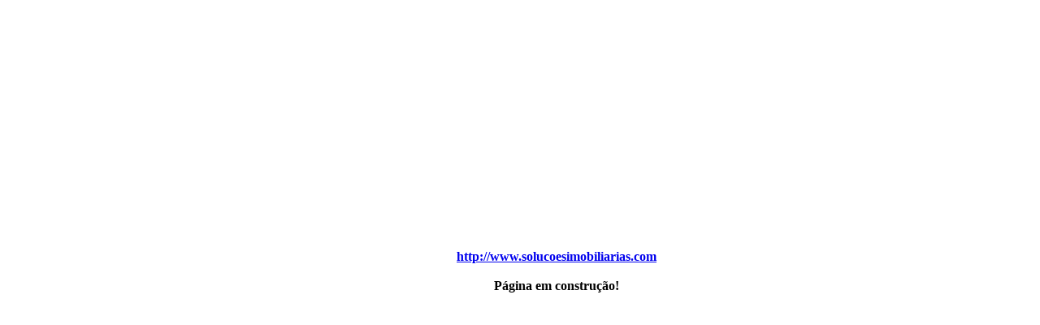

--- FILE ---
content_type: text/html; charset=utf-8
request_url: http://www.solucoesimobiliarias.com/Imoveis/
body_size: 1336
content:
<html>
<head><title>Página em construção</title></head>
<body>
  <table height='100%' cellSpacing='0' cellpadding='0' width='100%' align='center' border='0'>
    <tbody>
      <tr>
        <td align='center'>
          <table height='288' cellSpacing='0' cellpadding='15' width='607' border='0'>
            <tbody>
              <tr>
                <td valign='top' width='616' background='/img/bg_base.jpg' style='background-repeat: no-repeat;'>
                  <table height='206' cellSpacing='0' width='575' border='0'>
                    <font face='Verdana, Arial, Helvetica, sans-serif' size='2'>
                      <tbody>
                        <tr>
                          <td width='90' height='206'>&nbsp;</td>
                          <td valign='middle' align='center' width='479'>
                            <b><a href="http://www.solucoesimobiliarias.com">http://www.solucoesimobiliarias.com</a></b>
                            <br><br>
                            <b>Página em construção!</b>
                          </td>
                        </tr>
                      </tbody>
                    </font>
                  </table>
                </td>
              </tr>
            </tbody>
          </table>
        </td>
      </tr>
    </tbody>
  </table>
</body>
</html>
